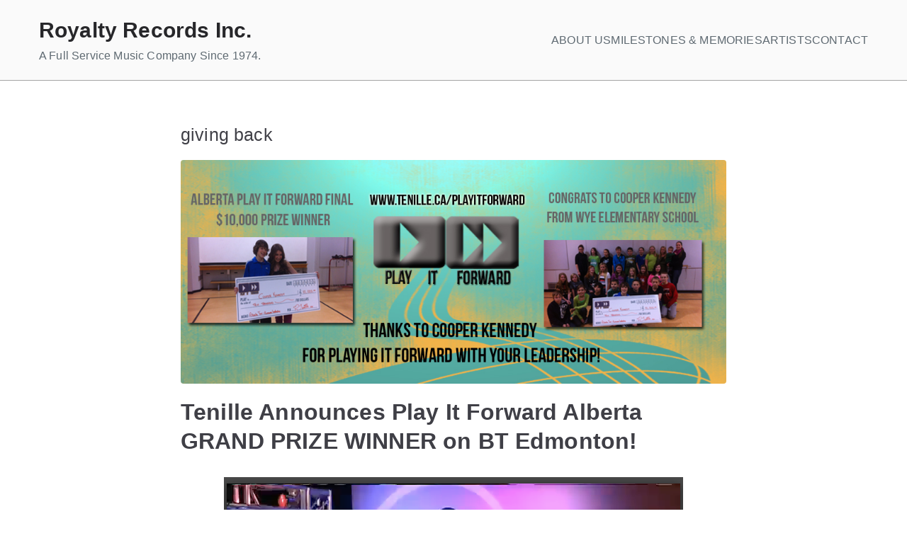

--- FILE ---
content_type: text/html; charset=UTF-8
request_url: https://royaltyrecords.ca/tag/giving-back/
body_size: 10824
content:

<!doctype html>
		<html lang="en-US">
		
	<head>

				<meta charset="UTF-8">
		<meta name="viewport" content="width=device-width, initial-scale=1">
		<link rel="profile" href="http://gmpg.org/xfn/11">
		
		<title>giving back &#8211; Royalty Records Inc.</title>
<meta name='robots' content='max-image-preview:large' />
<link rel='dns-prefetch' href='//s.w.org' />
<link rel="alternate" type="application/rss+xml" title="Royalty Records Inc. &raquo; Feed" href="https://royaltyrecords.ca/feed/" />
<link rel="alternate" type="application/rss+xml" title="Royalty Records Inc. &raquo; Comments Feed" href="https://royaltyrecords.ca/comments/feed/" />
<link rel="alternate" type="application/rss+xml" title="Royalty Records Inc. &raquo; giving back Tag Feed" href="https://royaltyrecords.ca/tag/giving-back/feed/" />
		<!-- This site uses the Google Analytics by ExactMetrics plugin v7.19 - Using Analytics tracking - https://www.exactmetrics.com/ -->
		<!-- Note: ExactMetrics is not currently configured on this site. The site owner needs to authenticate with Google Analytics in the ExactMetrics settings panel. -->
					<!-- No tracking code set -->
				<!-- / Google Analytics by ExactMetrics -->
				<script type="text/javascript">
			window._wpemojiSettings = {"baseUrl":"https:\/\/s.w.org\/images\/core\/emoji\/13.1.0\/72x72\/","ext":".png","svgUrl":"https:\/\/s.w.org\/images\/core\/emoji\/13.1.0\/svg\/","svgExt":".svg","source":{"concatemoji":"https:\/\/royaltyrecords.ca\/wp-includes\/js\/wp-emoji-release.min.js?ver=5.8.12"}};
			!function(e,a,t){var n,r,o,i=a.createElement("canvas"),p=i.getContext&&i.getContext("2d");function s(e,t){var a=String.fromCharCode;p.clearRect(0,0,i.width,i.height),p.fillText(a.apply(this,e),0,0);e=i.toDataURL();return p.clearRect(0,0,i.width,i.height),p.fillText(a.apply(this,t),0,0),e===i.toDataURL()}function c(e){var t=a.createElement("script");t.src=e,t.defer=t.type="text/javascript",a.getElementsByTagName("head")[0].appendChild(t)}for(o=Array("flag","emoji"),t.supports={everything:!0,everythingExceptFlag:!0},r=0;r<o.length;r++)t.supports[o[r]]=function(e){if(!p||!p.fillText)return!1;switch(p.textBaseline="top",p.font="600 32px Arial",e){case"flag":return s([127987,65039,8205,9895,65039],[127987,65039,8203,9895,65039])?!1:!s([55356,56826,55356,56819],[55356,56826,8203,55356,56819])&&!s([55356,57332,56128,56423,56128,56418,56128,56421,56128,56430,56128,56423,56128,56447],[55356,57332,8203,56128,56423,8203,56128,56418,8203,56128,56421,8203,56128,56430,8203,56128,56423,8203,56128,56447]);case"emoji":return!s([10084,65039,8205,55357,56613],[10084,65039,8203,55357,56613])}return!1}(o[r]),t.supports.everything=t.supports.everything&&t.supports[o[r]],"flag"!==o[r]&&(t.supports.everythingExceptFlag=t.supports.everythingExceptFlag&&t.supports[o[r]]);t.supports.everythingExceptFlag=t.supports.everythingExceptFlag&&!t.supports.flag,t.DOMReady=!1,t.readyCallback=function(){t.DOMReady=!0},t.supports.everything||(n=function(){t.readyCallback()},a.addEventListener?(a.addEventListener("DOMContentLoaded",n,!1),e.addEventListener("load",n,!1)):(e.attachEvent("onload",n),a.attachEvent("onreadystatechange",function(){"complete"===a.readyState&&t.readyCallback()})),(n=t.source||{}).concatemoji?c(n.concatemoji):n.wpemoji&&n.twemoji&&(c(n.twemoji),c(n.wpemoji)))}(window,document,window._wpemojiSettings);
		</script>
		<style type="text/css">
img.wp-smiley,
img.emoji {
	display: inline !important;
	border: none !important;
	box-shadow: none !important;
	height: 1em !important;
	width: 1em !important;
	margin: 0 .07em !important;
	vertical-align: -0.1em !important;
	background: none !important;
	padding: 0 !important;
}
</style>
	<link rel='stylesheet' id='wp-block-library-css'  href='https://royaltyrecords.ca/wp-includes/css/dist/block-library/style.min.css?ver=5.8.12' type='text/css' media='all' />
<style id='wp-block-library-inline-css' type='text/css'>
.has-text-align-justify{text-align:justify;}
</style>
<style id='wp-block-library-theme-inline-css' type='text/css'>
#start-resizable-editor-section{display:none}.wp-block-audio figcaption{color:#555;font-size:13px;text-align:center}.is-dark-theme .wp-block-audio figcaption{color:hsla(0,0%,100%,.65)}.wp-block-code{font-family:Menlo,Consolas,monaco,monospace;color:#1e1e1e;padding:.8em 1em;border:1px solid #ddd;border-radius:4px}.wp-block-embed figcaption{color:#555;font-size:13px;text-align:center}.is-dark-theme .wp-block-embed figcaption{color:hsla(0,0%,100%,.65)}.blocks-gallery-caption{color:#555;font-size:13px;text-align:center}.is-dark-theme .blocks-gallery-caption{color:hsla(0,0%,100%,.65)}.wp-block-image figcaption{color:#555;font-size:13px;text-align:center}.is-dark-theme .wp-block-image figcaption{color:hsla(0,0%,100%,.65)}.wp-block-pullquote{border-top:4px solid;border-bottom:4px solid;margin-bottom:1.75em;color:currentColor}.wp-block-pullquote__citation,.wp-block-pullquote cite,.wp-block-pullquote footer{color:currentColor;text-transform:uppercase;font-size:.8125em;font-style:normal}.wp-block-quote{border-left:.25em solid;margin:0 0 1.75em;padding-left:1em}.wp-block-quote cite,.wp-block-quote footer{color:currentColor;font-size:.8125em;position:relative;font-style:normal}.wp-block-quote.has-text-align-right{border-left:none;border-right:.25em solid;padding-left:0;padding-right:1em}.wp-block-quote.has-text-align-center{border:none;padding-left:0}.wp-block-quote.is-large,.wp-block-quote.is-style-large{border:none}.wp-block-search .wp-block-search__label{font-weight:700}.wp-block-group.has-background{padding:1.25em 2.375em;margin-top:0;margin-bottom:0}.wp-block-separator{border:none;border-bottom:2px solid;margin-left:auto;margin-right:auto;opacity:.4}.wp-block-separator:not(.is-style-wide):not(.is-style-dots){width:100px}.wp-block-separator.has-background:not(.is-style-dots){border-bottom:none;height:1px}.wp-block-separator.has-background:not(.is-style-wide):not(.is-style-dots){height:2px}.wp-block-table thead{border-bottom:3px solid}.wp-block-table tfoot{border-top:3px solid}.wp-block-table td,.wp-block-table th{padding:.5em;border:1px solid;word-break:normal}.wp-block-table figcaption{color:#555;font-size:13px;text-align:center}.is-dark-theme .wp-block-table figcaption{color:hsla(0,0%,100%,.65)}.wp-block-video figcaption{color:#555;font-size:13px;text-align:center}.is-dark-theme .wp-block-video figcaption{color:hsla(0,0%,100%,.65)}.wp-block-template-part.has-background{padding:1.25em 2.375em;margin-top:0;margin-bottom:0}#end-resizable-editor-section{display:none}
</style>
<link rel='stylesheet' id='mediaelement-css'  href='https://royaltyrecords.ca/wp-includes/js/mediaelement/mediaelementplayer-legacy.min.css?ver=4.2.16' type='text/css' media='all' />
<link rel='stylesheet' id='wp-mediaelement-css'  href='https://royaltyrecords.ca/wp-includes/js/mediaelement/wp-mediaelement.min.css?ver=5.8.12' type='text/css' media='all' />
<style id='global-styles-inline-css' type='text/css'>
body{--wp--preset--color--black: #000000;--wp--preset--color--cyan-bluish-gray: #abb8c3;--wp--preset--color--white: #ffffff;--wp--preset--color--pale-pink: #f78da7;--wp--preset--color--vivid-red: #cf2e2e;--wp--preset--color--luminous-vivid-orange: #ff6900;--wp--preset--color--luminous-vivid-amber: #fcb900;--wp--preset--color--light-green-cyan: #7bdcb5;--wp--preset--color--vivid-green-cyan: #00d084;--wp--preset--color--pale-cyan-blue: #8ed1fc;--wp--preset--color--vivid-cyan-blue: #0693e3;--wp--preset--color--vivid-purple: #9b51e0;--wp--preset--gradient--vivid-cyan-blue-to-vivid-purple: linear-gradient(135deg,rgba(6,147,227,1) 0%,rgb(155,81,224) 100%);--wp--preset--gradient--light-green-cyan-to-vivid-green-cyan: linear-gradient(135deg,rgb(122,220,180) 0%,rgb(0,208,130) 100%);--wp--preset--gradient--luminous-vivid-amber-to-luminous-vivid-orange: linear-gradient(135deg,rgba(252,185,0,1) 0%,rgba(255,105,0,1) 100%);--wp--preset--gradient--luminous-vivid-orange-to-vivid-red: linear-gradient(135deg,rgba(255,105,0,1) 0%,rgb(207,46,46) 100%);--wp--preset--gradient--very-light-gray-to-cyan-bluish-gray: linear-gradient(135deg,rgb(238,238,238) 0%,rgb(169,184,195) 100%);--wp--preset--gradient--cool-to-warm-spectrum: linear-gradient(135deg,rgb(74,234,220) 0%,rgb(151,120,209) 20%,rgb(207,42,186) 40%,rgb(238,44,130) 60%,rgb(251,105,98) 80%,rgb(254,248,76) 100%);--wp--preset--gradient--blush-light-purple: linear-gradient(135deg,rgb(255,206,236) 0%,rgb(152,150,240) 100%);--wp--preset--gradient--blush-bordeaux: linear-gradient(135deg,rgb(254,205,165) 0%,rgb(254,45,45) 50%,rgb(107,0,62) 100%);--wp--preset--gradient--luminous-dusk: linear-gradient(135deg,rgb(255,203,112) 0%,rgb(199,81,192) 50%,rgb(65,88,208) 100%);--wp--preset--gradient--pale-ocean: linear-gradient(135deg,rgb(255,245,203) 0%,rgb(182,227,212) 50%,rgb(51,167,181) 100%);--wp--preset--gradient--electric-grass: linear-gradient(135deg,rgb(202,248,128) 0%,rgb(113,206,126) 100%);--wp--preset--gradient--midnight: linear-gradient(135deg,rgb(2,3,129) 0%,rgb(40,116,252) 100%);--wp--preset--font-size--small: 13px;--wp--preset--font-size--normal: 16px;--wp--preset--font-size--medium: 20px;--wp--preset--font-size--large: 36px;--wp--preset--font-size--huge: 42px;}.has-black-color{color: var(--wp--preset--color--black) !important;}.has-cyan-bluish-gray-color{color: var(--wp--preset--color--cyan-bluish-gray) !important;}.has-white-color{color: var(--wp--preset--color--white) !important;}.has-pale-pink-color{color: var(--wp--preset--color--pale-pink) !important;}.has-vivid-red-color{color: var(--wp--preset--color--vivid-red) !important;}.has-luminous-vivid-orange-color{color: var(--wp--preset--color--luminous-vivid-orange) !important;}.has-luminous-vivid-amber-color{color: var(--wp--preset--color--luminous-vivid-amber) !important;}.has-light-green-cyan-color{color: var(--wp--preset--color--light-green-cyan) !important;}.has-vivid-green-cyan-color{color: var(--wp--preset--color--vivid-green-cyan) !important;}.has-pale-cyan-blue-color{color: var(--wp--preset--color--pale-cyan-blue) !important;}.has-vivid-cyan-blue-color{color: var(--wp--preset--color--vivid-cyan-blue) !important;}.has-vivid-purple-color{color: var(--wp--preset--color--vivid-purple) !important;}.has-black-background-color{background-color: var(--wp--preset--color--black) !important;}.has-cyan-bluish-gray-background-color{background-color: var(--wp--preset--color--cyan-bluish-gray) !important;}.has-white-background-color{background-color: var(--wp--preset--color--white) !important;}.has-pale-pink-background-color{background-color: var(--wp--preset--color--pale-pink) !important;}.has-vivid-red-background-color{background-color: var(--wp--preset--color--vivid-red) !important;}.has-luminous-vivid-orange-background-color{background-color: var(--wp--preset--color--luminous-vivid-orange) !important;}.has-luminous-vivid-amber-background-color{background-color: var(--wp--preset--color--luminous-vivid-amber) !important;}.has-light-green-cyan-background-color{background-color: var(--wp--preset--color--light-green-cyan) !important;}.has-vivid-green-cyan-background-color{background-color: var(--wp--preset--color--vivid-green-cyan) !important;}.has-pale-cyan-blue-background-color{background-color: var(--wp--preset--color--pale-cyan-blue) !important;}.has-vivid-cyan-blue-background-color{background-color: var(--wp--preset--color--vivid-cyan-blue) !important;}.has-vivid-purple-background-color{background-color: var(--wp--preset--color--vivid-purple) !important;}.has-vivid-cyan-blue-to-vivid-purple-gradient-background{background: var(--wp--preset--gradient--vivid-cyan-blue-to-vivid-purple) !important;}.has-light-green-cyan-to-vivid-green-cyan-gradient-background{background: var(--wp--preset--gradient--light-green-cyan-to-vivid-green-cyan) !important;}.has-luminous-vivid-amber-to-luminous-vivid-orange-gradient-background{background: var(--wp--preset--gradient--luminous-vivid-amber-to-luminous-vivid-orange) !important;}.has-luminous-vivid-orange-to-vivid-red-gradient-background{background: var(--wp--preset--gradient--luminous-vivid-orange-to-vivid-red) !important;}.has-very-light-gray-to-cyan-bluish-gray-gradient-background{background: var(--wp--preset--gradient--very-light-gray-to-cyan-bluish-gray) !important;}.has-cool-to-warm-spectrum-gradient-background{background: var(--wp--preset--gradient--cool-to-warm-spectrum) !important;}.has-blush-light-purple-gradient-background{background: var(--wp--preset--gradient--blush-light-purple) !important;}.has-blush-bordeaux-gradient-background{background: var(--wp--preset--gradient--blush-bordeaux) !important;}.has-luminous-dusk-gradient-background{background: var(--wp--preset--gradient--luminous-dusk) !important;}.has-pale-ocean-gradient-background{background: var(--wp--preset--gradient--pale-ocean) !important;}.has-electric-grass-gradient-background{background: var(--wp--preset--gradient--electric-grass) !important;}.has-midnight-gradient-background{background: var(--wp--preset--gradient--midnight) !important;}.has-small-font-size{font-size: var(--wp--preset--font-size--small) !important;}.has-normal-font-size{font-size: var(--wp--preset--font-size--normal) !important;}.has-medium-font-size{font-size: var(--wp--preset--font-size--medium) !important;}.has-large-font-size{font-size: var(--wp--preset--font-size--large) !important;}.has-huge-font-size{font-size: var(--wp--preset--font-size--huge) !important;}
</style>
<link rel='stylesheet' id='SFSImainCss-css'  href='https://royaltyrecords.ca/wp-content/plugins/ultimate-social-media-icons/css/sfsi-style.css?ver=2.8.5' type='text/css' media='all' />
<link rel='stylesheet' id='font-awesome-5-css'  href='https://royaltyrecords.ca/wp-content/plugins/beaver-builder-lite-version/fonts/fontawesome/5.15.4/css/all.min.css?ver=2.7.1.1' type='text/css' media='all' />
<link rel='stylesheet' id='font-awesome-css'  href='https://royaltyrecords.ca/wp-content/plugins/beaver-builder-lite-version/fonts/fontawesome/5.15.4/css/v4-shims.min.css?ver=2.7.1.1' type='text/css' media='all' />
<link rel='stylesheet' id='zakra-style-css'  href='https://royaltyrecords.ca/wp-content/themes/zakra/style.css?ver=3.0.2' type='text/css' media='all' />
<style id='zakra-style-inline-css' type='text/css'>
@media screen and (min-width: 768px) {.zak-primary{width:100%;}.zak-secondary {width:0%;}}a:hover, a:focus,
				.zak-primary-nav ul li:hover > a,
				.zak-primary-nav ul .current_page_item > a,
				.zak-primary-nav ul .current-menu-item > a,
				.zak-entry-summary a,
				.zak-entry-meta a, .zak-post-content .zak-entry-footer a:hover,
				.pagebuilder-content a, .zak-style-2 .zak-entry-meta span,
				.zak-style-2 .zak-entry-meta a, 
				.entry-title:hover a,
				.zak-breadcrumbs .trail-items a,
				.breadcrumbs .trail-items a,
				.entry-content a,
				.edit-link a,
				.zak-footer-bar a:hover,
				.widget li a,
				#comments .comment-content a,
				#comments .reply,
				button:hover,
				input[type="button"]:hover,
				input[type="reset"]:hover,
				input[type="submit"]:hover,
				.wp-block-button .wp-block-button__link:hover,
				.zak-button:hover,
				.zak-entry-footer .edit-link a,
				.pagebuilder-content a, .zak-entry-footer a,
				.zak-header-buttons .zak-header-button.zak-header-button--2 .zak-button,
				.zak-header-buttons .zak-header-button .zak-button:hover{color:rgb(2,119,132);}.zak-post-content .entry-button:hover .zak-icon,
				.zak-error-404 .zak-button:hover svg,
				.zak-style-2 .zak-entry-meta span .zak-icon,
				.entry-button .zak-icon{fill:rgb(2,119,132);}blockquote, .wp-block-quote,
				button, input[type="button"],
				input[type="reset"],
				input[type="submit"],
				.wp-block-button .wp-block-button__link,
				blockquote.has-text-align-right, .wp-block-quote.has-text-align-right,
				button:hover,
				input[type="button"]:hover,
				input[type="reset"]:hover,
				input[type="submit"]:hover,
				.wp-block-button .wp-block-button__link:hover,
				.zak-button:hover,
				.zak-header-buttons .zak-header-button .zak-button,
				.zak-header-buttons .zak-header-button.zak-header-button--2 .zak-button,
				.zak-header-buttons .zak-header-button .zak-button:hover{border-color:rgb(2,119,132);}.zak-primary-nav.zak-layout-1-style-2 > ul > li.current_page_item > a::before,
				.zak-primary-nav.zak-layout-1-style-2 > ul a:hover::before,
				.zak-primary-nav.zak-layout-1-style-2 > ul > li.current-menu-item > a::before, 
				.zak-primary-nav.zak-layout-1-style-3 > ul > li.current_page_item > a::before,
				.zak-primary-nav.zak-layout-1-style-3 > ul > li.current-menu-item > a::before, 
				.zak-primary-nav.zak-layout-1-style-4 > ul > li.current_page_item > a::before,
				.zak-primary-nav.zak-layout-1-style-4 > ul > li.current-menu-item > a::before, 
				.zak-scroll-to-top:hover, button, input[type="button"], input[type="reset"],
				input[type="submit"], .zak-header-buttons .zak-header-button--1 .zak-button,
				.wp-block-button .wp-block-button__link,
				.zak-menu-item-cart .cart-page-link .count,
				.widget .wp-block-heading::before,
				#comments .comments-title::before,
				#comments .comment-reply-title::before,
				.widget .widget-title::before{background-color:rgb(2,119,132);}button, input[type="button"],
				input[type="reset"],
				input[type="submit"],
				.wp-block-button .wp-block-button__link,
				.zak-button{border-color:rgb(2,119,132);background-color:rgb(2,119,132);}body{color:#5f6a72;}body.custom-background{background-color:ffffff;}.entry-content a{color:#027784;}.zak-entry-footer a:hover,
				.entry-button:hover,
				.zak-entry-footer a:hover,
				.entry-content a:hover,
				.pagebuilder-content a:hover, .pagebuilder-content a:hover{color:#03af9e;}.entry-button:hover .zak-icon{fill:#03af9e;}h1{font-weight:400;font-size:2.5rem;line-height:1.3;}.site-branding .site-title{font-size:3rem;line-height:1.5;}.zak-header{border-bottom-color:rgba(130,130,130,0.71);}.zak-primary-nav ul li:hover > a, .zak-primary-nav.zak-menu-item--layout-2 > ul > li:hover > a{color:rgb(191,191,191);}.zak-primary-nav ul li:hover > .zak-icon, .zak-primary-nav.zak-menu-item--layout-2 > ul > li:hover > .zak-icon{fill:rgb(191,191,191);}.zak-primary-nav ul li:active > a, .zak-primary-nav ul > li:not(.zak-header-button).current_page_item > a, .zak-primary-nav ul > li:not(.zak-header-button).current_page_ancestor > a, .zak-primary-nav ul > li:not(.zak-header-button).current-menu-item > a, .zak-primary-nav ul > li:not(.zak-header-button).current-menu-ancestor > a{color:rgb(2,119,132);}.zak-primary-nav.zak-layout-1-style-2 ul > li:not(.zak-header-button).current_page_item > a::before, .zak-primary-nav.zak-layout-1-style-2 ul > li:not(.zak-header-button).current_page_ancestor > a::before, .zak-primary-nav.zak-layout-1-style-2 ul > li:not(.zak-header-button).current-menu-item > a::before, .zak-primary-nav.zak-layout-1-style-2 ul > li:not(.zak-header-button).current-menu-ancestor > a::before, .zak-primary-nav.zak-layout-1-style-3 ul > li:not(.zak-header-button).current_page_item > a::before, .zak-primary-nav.zak-layout-1-style-3 ul > li:not(.zak-header-button).current_page_ancestor > a::before, .zak-primary-nav.zak-layout-1-style-3 ul > li:not(.zak-header-button).current-menu-item > a::before, .zak-primary-nav.zak-layout-1-style-3 ul > li:not(.zak-header-button).current-menu-ancestor > a::before, .zak-primary-nav.zak-layout-1-style-4 ul > li:not(.zak-header-button).current_page_item > a::before, .zak-primary-nav.zak-layout-1-style-4 ul > li:not(.zak-header-button).current_page_ancestor > a::before, .zak-primary-nav.zak-layout-1-style-4 ul > li:not(.zak-header-button).current-menu-item > a::before, .zak-primary-nav.zak-layout-1-style-4 ul > li:not(.zak-header-button).current-menu-ancestor > a::before{background-color:rgb(2,119,132);}.zak-primary-nav ul li:hover > .zak-icon, .zak-primary-nav.zak-menu-item--layout-2 > ul > li span{fill:rgb(2,119,132);}.has-page-header .zak-page-header{padding-top:px;padding-right:0px;padding-bottom:px;padding-left:0px;}.zak-page-header .zak-page-title, .zakra-single-article .zak-entry-header .entry-title{color:rgb(255,255,255);}.zak-page-header .zak-page-title, .zakra-single-article .zak-entry-header .entry-title{}.zak-footer-cols{background-color:#ffffff;}.zak-footer .zak-footer-cols, .zak-footer .zak-footer-cols p{color:#5f6a72;}.zak-footer .zak-footer-cols a, .zak-footer-col .widget ul a{color:#1e73be;}.zak-footer .zak-footer-cols a:hover, .zak-footer-col .widget ul a:hover, .zak-footer .zak-footer-cols a:focus{color:#1fa3c4;}.zak-footer-cols{border-top-width:0px;}.zak-footer-cols{border-top-color:rgb(255,255,255);}.zak-footer-cols ul li{border-bottom-width:0px;}.zak-footer-cols ul li{border-bottom-color:rgb(255,255,255);}.zak-footer-bar{color:#fafafa;}
.zak-posted-on, .zak-cat-links, .zak-tags-links, .zak-byline, .zak-comments-link { clip: rect(1px, 1px, 1px, 1px); height: 1px; position: absolute; overflow: hidden; width: 1px; }
</style>
<link rel='stylesheet' id='jetpack_css-css'  href='https://royaltyrecords.ca/wp-content/plugins/jetpack/css/jetpack.css?ver=10.4.2' type='text/css' media='all' />
<script type='text/javascript' src='https://royaltyrecords.ca/wp-includes/js/jquery/jquery.min.js?ver=3.6.0' id='jquery-core-js'></script>
<script type='text/javascript' src='https://royaltyrecords.ca/wp-includes/js/jquery/jquery-migrate.min.js?ver=3.3.2' id='jquery-migrate-js'></script>
<link rel="https://api.w.org/" href="https://royaltyrecords.ca/wp-json/" /><link rel="alternate" type="application/json" href="https://royaltyrecords.ca/wp-json/wp/v2/tags/342" /><link rel="EditURI" type="application/rsd+xml" title="RSD" href="https://royaltyrecords.ca/xmlrpc.php?rsd" />
<link rel="wlwmanifest" type="application/wlwmanifest+xml" href="https://royaltyrecords.ca/wp-includes/wlwmanifest.xml" /> 
<meta name="generator" content="WordPress 5.8.12" />
<meta name="follow.[base64]" content="RBwQrmSQ2x7dMAqDpHbY"/><meta property="og:image:secure_url" content="https://royaltyrecords.ca/wp-content/uploads/2013/01/Winner-Bannerv51.jpg" data-id="sfsi"><meta property="twitter:card" content="summary_large_image" data-id="sfsi"><meta property="twitter:image" content="https://royaltyrecords.ca/wp-content/uploads/2013/01/Winner-Bannerv51.jpg" data-id="sfsi"><meta property="og:image:type" content="" data-id="sfsi" /><meta property="og:image:width" content="960" data-id="sfsi" /><meta property="og:image:height" content="394" data-id="sfsi" /><meta property="og:url" content="https://royaltyrecords.ca/tenille-announces-play-it-forward-alberta-grand-prize-winner-on-bt-edmonton/" data-id="sfsi" /><meta property="og:description" content="

Tenille announces student leader, Cooper Kennedy as the Grand Prize WINNER of the Alberta Play It Forward School Tour.  The 11 year old from Wye Elementary School was awarded a cheque for $10,000 which half goes to his school and half to a charity of his choice.

Cooper, has already decided where he plans to Play It Forward with his prize winnings. $5,000 of his winnings will go back to his school to help with gym equipment, $2,500 to Make A Wish Foundation and $2,500 to The Stollery Children’s Hospital Foundation.

Want to find out more about Cooper winning? Watch both Tenille and Cooper on Breakfast Television Edmonton online HERE.
" data-id="sfsi" /><meta property="og:title" content="Tenille Announces Play It Forward Alberta GRAND PRIZE WINNER on BT Edmonton!" data-id="sfsi" /><style type='text/css'>img#wpstats{display:none}</style>
		
<!-- Meta Pixel Code -->
<script type='text/javascript'>
!function(f,b,e,v,n,t,s){if(f.fbq)return;n=f.fbq=function(){n.callMethod?
n.callMethod.apply(n,arguments):n.queue.push(arguments)};if(!f._fbq)f._fbq=n;
n.push=n;n.loaded=!0;n.version='2.0';n.queue=[];t=b.createElement(e);t.async=!0;
t.src=v;s=b.getElementsByTagName(e)[0];s.parentNode.insertBefore(t,s)}(window,
document,'script','https://connect.facebook.net/en_US/fbevents.js?v=next');
</script>
<!-- End Meta Pixel Code -->

      <script type='text/javascript'>
        var url = window.location.origin + '?ob=open-bridge';
        fbq('set', 'openbridge', '993283071235156', url);
      </script>
    <script type='text/javascript'>fbq('init', '993283071235156', {}, {
    "agent": "wordpress-5.8.12-3.0.13"
})</script><script type='text/javascript'>
    fbq('track', 'PageView', []);
  </script>
<!-- Meta Pixel Code -->
<noscript>
<img height="1" width="1" style="display:none" alt="fbpx"
src="https://www.facebook.com/tr?id=993283071235156&ev=PageView&noscript=1" />
</noscript>
<!-- End Meta Pixel Code -->

		<style type="text/css">
			
					</style>

		<style type="text/css" id="custom-background-css">
body.custom-background { background-color: #ffffff; }
</style>
	<link rel="icon" href="https://royaltyrecords.ca/wp-content/uploads/2021/10/cropped-RR-Crown-Logo-WoB-32x32.jpg" sizes="32x32" />
<link rel="icon" href="https://royaltyrecords.ca/wp-content/uploads/2021/10/cropped-RR-Crown-Logo-WoB-192x192.jpg" sizes="192x192" />
<link rel="apple-touch-icon" href="https://royaltyrecords.ca/wp-content/uploads/2021/10/cropped-RR-Crown-Logo-WoB-180x180.jpg" />
<meta name="msapplication-TileImage" content="https://royaltyrecords.ca/wp-content/uploads/2021/10/cropped-RR-Crown-Logo-WoB-270x270.jpg" />

	</head>

<body class="archive tag tag-giving-back tag-342 custom-background sfsi_actvite_theme_default hfeed zak-site-layout--centered zak-container--wide zak-content-area--bordered date-hidden categories-hidden tags-hidden author-hidden comment-hidden">


		<div id="page" class="zak-site">
				<a class="skip-link screen-reader-text" href="#zak-content">Skip to content</a>
		
		<header id="zak-masthead" class="zak-header zak-layout-1 zak-layout-1-style-1">
		
			
					<div class="zak-main-header">
			<div class="zak-container">
				<div class="zak-row">
		
	<div class="zak-header-col zak-header-col--1">

		
<div class="site-branding">
		<div class="site-info-wrap">
		
		<p class="site-title ">
		<a href="https://royaltyrecords.ca/" rel="home">Royalty Records Inc.</a>
	</p>


				<p class="site-description ">A Full Service Music Company Since 1974.</p>
		</div>
</div><!-- .site-branding -->

	</div> <!-- /.zak-header__block--one -->


	<div class="zak-header-col zak-header-col--2">

					
<nav id="zak-primary-nav" class="zak-main-nav main-navigation zak-primary-nav zak-layout-1 zak-layout-1-style-1 zak-extra-menus">
	<ul id="zak-primary-menu" class="zak-primary-menu"><li id="menu-item-1253" class="menu-item menu-item-type-post_type menu-item-object-page menu-item-home menu-item-1253"><a href="https://royaltyrecords.ca/">ABOUT US</a></li>
<li id="menu-item-5154" class="menu-item menu-item-type-post_type menu-item-object-page menu-item-5154"><a href="https://royaltyrecords.ca/full-width/history/">MILESTONES &#038; MEMORIES</a></li>
<li id="menu-item-1252" class="menu-item menu-item-type-post_type menu-item-object-page menu-item-1252"><a href="https://royaltyrecords.ca/artists/">ARTISTS</a></li>
<li id="menu-item-1250" class="menu-item menu-item-type-post_type menu-item-object-page menu-item-1250"><a href="https://royaltyrecords.ca/contact/">CONTACT</a></li>
<li class="menu-item menu-item-has-children zak-menu-extras-wrap">
							<span class="submenu-expand" >
								<i class="fa fa-ellipsis-v"></i>
							</span >
							
							<ul class="sub-menu" id = "zak-menu-extras" >
							</ul >
						</li > <!-- /.zak-menu-extras-wrap --></ul></nav><!-- #zak-primary-nav -->



<div class="zak-toggle-menu "

	>

	
	<button class="zak-menu-toggle"
			aria-label="Primary Menu" >

		<svg class="zak-icon zakra-icon--bars" xmlns="http://www.w3.org/2000/svg" viewBox="0 0 24 24"><path d="M21 19H3a1 1 0 0 1 0-2h18a1 1 0 0 1 0 2Zm0-6H3a1 1 0 0 1 0-2h18a1 1 0 0 1 0 2Zm0-6H3a1 1 0 0 1 0-2h18a1 1 0 0 1 0 2Z" /></svg>
	</button> <!-- /.zak-menu-toggle -->

	<nav id="zak-mobile-nav" class="zak-main-nav zak-mobile-nav"

		>

		<div class="zak-mobile-nav__header">
			
			<!-- Mobile nav close icon. -->
			<button id="zak-mobile-nav-close" class="zak-mobile-nav-close" aria-label="Close Button">
				<svg class="zak-icon zakra-icon--x-mark" xmlns="http://www.w3.org/2000/svg" viewBox="0 0 24 24"><path d="m14 12 7.6-7.6c.6-.6.6-1.5 0-2-.6-.6-1.5-.6-2 0L12 10 4.4 2.4c-.6-.6-1.5-.6-2 0s-.6 1.5 0 2L10 12l-7.6 7.6c-.6.6-.6 1.5 0 2 .3.3.6.4 1 .4s.7-.1 1-.4L12 14l7.6 7.6c.3.3.6.4 1 .4s.7-.1 1-.4c.6-.6.6-1.5 0-2L14 12z" /></svg>			</button>
		</div> <!-- /.zak-mobile-nav__header -->

		<ul id="zak-mobile-menu" class="zak-mobile-menu"><li class="menu-item menu-item-type-post_type menu-item-object-page menu-item-home menu-item-1253"><a href="https://royaltyrecords.ca/">ABOUT US</a></li>
<li class="menu-item menu-item-type-post_type menu-item-object-page menu-item-5154"><a href="https://royaltyrecords.ca/full-width/history/">MILESTONES &#038; MEMORIES</a></li>
<li class="menu-item menu-item-type-post_type menu-item-object-page menu-item-1252"><a href="https://royaltyrecords.ca/artists/">ARTISTS</a></li>
<li class="menu-item menu-item-type-post_type menu-item-object-page menu-item-1250"><a href="https://royaltyrecords.ca/contact/">CONTACT</a></li>
<li class="menu-item menu-item-has-children zak-menu-extras-wrap">
							<span class="submenu-expand" >
								<i class="fa fa-ellipsis-v"></i>
							</span >
							
							<ul class="sub-menu" id = "zak-menu-extras" >
							</ul >
						</li > <!-- /.zak-menu-extras-wrap --></ul>
			<div class="zak-mobile-menu-label">
							</div>

		
	</nav> <!-- /#zak-mobile-nav-->

</div> <!-- /.zak-toggle-menu -->

				</div> <!-- /.zak-header__block-two -->

				</div> <!-- /.zak-row -->
			</div> <!-- /.zak-container -->
		</div> <!-- /.zak-main-header -->
		

				</header><!-- #zak-masthead -->
		

		<div id="zak-content" class="zak-content">
					<div class="zak-container">
				<div class="zak-row">
		
	<main id="zak-primary" class="zak-primary">
		
				<div class="zak-page-header__title">
			<h1 class="zak-page-title">

				giving back
			</h1>

					</div>
		
			<div class="zak-posts">

				
<article id="post-2436" class="zak-style-1 post-2436 post type-post status-publish format-standard has-post-thumbnail hentry category-news tag-alberta tag-charity tag-fundraising tag-giving-back tag-grand-prize tag-inspiring-change tag-make-a-wish-foundation tag-play-it-forward tag-playing-it-forward tag-school-tour tag-stollery-childrens-hospital-foundation tag-tenille tag-winner tag-winnings tag-wye-elementary zak-post">

	
		<div class="zak-entry-thumbnail">

			
				<a class="zak-entry-thumbnail__link" href="https://royaltyrecords.ca/tenille-announces-play-it-forward-alberta-grand-prize-winner-on-bt-edmonton/" aria-hidden="true">
					<img width="960" height="394" src="https://royaltyrecords.ca/wp-content/uploads/2013/01/Winner-Bannerv51.jpg" class="attachment-post-thumbnail size-post-thumbnail wp-post-image" alt="Tenille Announces Play It Forward Alberta GRAND PRIZE WINNER on BT Edmonton!" loading="lazy" srcset="https://royaltyrecords.ca/wp-content/uploads/2013/01/Winner-Bannerv51.jpg 960w, https://royaltyrecords.ca/wp-content/uploads/2013/01/Winner-Bannerv51-300x123.jpg 300w" sizes="(max-width: 960px) 100vw, 960px" />				</a>
			
		</div><!-- .zak-entry-thumbnail -->
		<div class="zak-post-content">
	<header class="zak-entry-header">
		<h2 class="entry-title"><a href="https://royaltyrecords.ca/tenille-announces-play-it-forward-alberta-grand-prize-winner-on-bt-edmonton/" rel="bookmark">Tenille Announces Play It Forward Alberta GRAND PRIZE WINNER on BT Edmonton!</a></h2>	</header> <!-- .zak-entry-header -->
	<div class="zak-entry-meta">
		<span class="zak-byline"> By <span class="author vcard"><a class="url fn n" href="https://royaltyrecords.ca/author/admin/">admin</a></span></span><span class="zak-posted-on">Posted on <a href="https://royaltyrecords.ca/tenille-announces-play-it-forward-alberta-grand-prize-winner-on-bt-edmonton/" rel="bookmark"><time class="entry-date published" datetime="2013-01-18T00:10:02+00:00">January 18, 2013</time><time class="updated" datetime="2013-04-09T00:03:38+00:00">April 9, 2013</time></a></span><span class="zak-cat-links">Posted in <a href="https://royaltyrecords.ca/category/news/" rel="category tag">News</a></span><span class="zak-tags-links">Tagged <a href="https://royaltyrecords.ca/tag/alberta/" rel="tag">Alberta</a>, <a href="https://royaltyrecords.ca/tag/charity/" rel="tag">Charity</a>, <a href="https://royaltyrecords.ca/tag/fundraising/" rel="tag">Fundraising</a>, <a href="https://royaltyrecords.ca/tag/giving-back/" rel="tag">giving back</a>, <a href="https://royaltyrecords.ca/tag/grand-prize/" rel="tag">Grand Prize</a>, <a href="https://royaltyrecords.ca/tag/inspiring-change/" rel="tag">Inspiring change</a>, <a href="https://royaltyrecords.ca/tag/make-a-wish-foundation/" rel="tag">Make A Wish Foundation</a>, <a href="https://royaltyrecords.ca/tag/play-it-forward/" rel="tag">Play It Forward</a>, <a href="https://royaltyrecords.ca/tag/playing-it-forward/" rel="tag">playing it forward</a>, <a href="https://royaltyrecords.ca/tag/school-tour/" rel="tag">School Tour</a>, <a href="https://royaltyrecords.ca/tag/stollery-childrens-hospital-foundation/" rel="tag">Stollery Children’s Hospital Foundation.</a>, <a href="https://royaltyrecords.ca/tag/tenille/" rel="tag">TENILLE</a>, <a href="https://royaltyrecords.ca/tag/winner/" rel="tag">Winner</a>, <a href="https://royaltyrecords.ca/tag/winnings/" rel="tag">winnings</a>, <a href="https://royaltyrecords.ca/tag/wye-elementary/" rel="tag">Wye Elementary</a></span>	</div> <!-- .zak-entry-meta -->

<div class="zak-entry-summary">
		<p><a href="http://video.citytv.com/video/detail/2101167090001.000000/musical-performance-by-tenille/" rel="attachment wp-att-297"><img loading="lazy" class="aligncenter" title="Picture 2" alt="" src="http://tenille.ca/playitforward/wp-content/uploads/2013/01/Picture-2.png" width="648" height="375" /></a></p>
<p><a href="http://www.tenille.ca/">Tenille</a> announces student leader, <strong>Cooper Kennedy</strong> as the Grand Prize WINNER of the Alberta <a href="http://www.tenille.ca/playitforward">Play It Forward</a> School Tour.  The 11 year old from Wye Elementary School was awarded a cheque for $10,000 which half goes to his school and half to a charity of his choice.</p>
<p>Cooper, has already decided where he plans to Play It Forward with his prize winnings. $5,000 of his winnings will go back to his school to help with gym equipment, $2,500 to <a href="http://www.makeawish.ca/">Make A Wish Foundation </a>and $2,500 to The <a id="js_33" href="https://www.facebook.com/stollerykids?group_id=0" data-hovercard="/ajax/hovercard/page.php?id=269577048182&amp;extragetparams=%7B%22group_id%22%3A0%7D">Stollery Children’s Hospital Foundation</a>.</p>
<p>Want to find out more about Cooper winning? Watch both <a href="https://www.facebook.com/RealTenilleMusic?ref=stream&amp;group_id=0" data-hovercard="/ajax/hovercard/page.php?id=246743880636&amp;extragetparams=%7B%22group_id%22%3A0%7D">Tenille</a> and Cooper on <a id="js_31" href="https://www.facebook.com/btedmonton?group_id=0" data-hovercard="/ajax/hovercard/page.php?id=132583793419248&amp;extragetparams=%7B%22group_id%22%3A0%7D">Breakfast Television Edmonton</a> online <a href="http://video.citytv.com/video/detail/2101167090001.000000/musical-performance-by-tenille/">HERE</a>.</p>
<p style="text-align: center;">

</div><!-- .zak-entry-summary -->

</article><!-- #post-2436 -->

			</div> <!-- /.zak-posts -->

			
			</main> <!-- /.zak-primary -->


					</div> <!-- /.row -->
			</div> <!-- /.zak-container-->
		</div> <!-- /#zak-content-->
		
			<footer id="zak-footer" class="zak-footer ">
		
		
<div class="zak-footer-cols zak-layout-1 zak-layout-1-style-3 zak-footer-widget--title-hidden">
	<div class="zak-container">
		<div class="zak-row">

			
		<div class="zak-footer-col zak-footer-col--1">
			<section id="block-29" class="widget widget_block"><div align="center">
<figure class="wp-block-image size-full is-resized"><a href="https://www.affta.ab.ca/"><img loading="lazy" src="https://royaltyrecords.ca/wp-content/uploads/2021/12/AFA.jpg" alt="" class="wp-image-7676" width="165" height="149"></a></figure>
</div></section>		</div>
				<div class="zak-footer-col zak-footer-col--2">
			<section id="block-14" class="widget widget_block widget_media_image">
<figure class="wp-block-image size-full"><a href="https://factor.ca"><img loading="lazy" width="571" height="130" src="https://royaltyrecords.ca/wp-content/uploads/2021/10/FACTOR-Footer.png" alt="FACTOR Logo" class="wp-image-7595" srcset="https://royaltyrecords.ca/wp-content/uploads/2021/10/FACTOR-Footer.png 571w, https://royaltyrecords.ca/wp-content/uploads/2021/10/FACTOR-Footer-300x68.png 300w" sizes="(max-width: 571px) 100vw, 571px" /></a></figure>
</section><section id="block-25" class="widget widget_block"><p><div class="sfsi_widget sfsi_shortcode_container"><div class="norm_row sfsi_wDiv "  style="width:250px;text-align:center;"><div style='width:35px; height:35px;margin-left:15px;margin-bottom:5px; ' class='sfsi_wicons shuffeldiv ' ><div class='inerCnt'><a class=' sficn' data-effect='' target='_blank'  href='http://youtube.com/royaltyrecordsmusic' id='sfsiid_youtube_icon' style='width:35px;height:35px;opacity:1;'  ><img data-pin-nopin='true' alt='YouTube' title='YouTube' src='https://royaltyrecords.ca/wp-content/plugins/ultimate-social-media-icons/images/icons_theme/default/default_youtube.png' width='35' height='35' style='' class='sfcm sfsi_wicon ' data-effect=''   /></a><div class="sfsi_tool_tip_2 utube_tool_bdr sfsiTlleft" style="opacity:0;z-index:-1;" id="sfsiid_youtube"><span class="bot_arow bot_utube_arow"></span><div class="sfsi_inside"><div  class='icon1'><a href='http://youtube.com/royaltyrecordsmusic'  target='_blank'><img data-pin-nopin='true' class='sfsi_wicon' alt='YouTube' title='YouTube' src='https://royaltyrecords.ca/wp-content/plugins/ultimate-social-media-icons/images/visit_icons/Visit_us_youtube/icon_Visit_us_en_US.svg' /></a></div><div  class='icon2'><div class="g-ytsubscribe" data-channel="royaltyrecordsmusic" data-layout="default" data-count="hidden"></div></div></div></div></div></div><div style='width:35px; height:35px;margin-left:15px;margin-bottom:5px; ' class='sfsi_wicons shuffeldiv ' ><div class='inerCnt'><a class=' sficn' data-effect='' target='_blank'  href='http://www.instagram.com/royaltyrecords' id='sfsiid_instagram_icon' style='width:35px;height:35px;opacity:1;'  ><img data-pin-nopin='true' alt='Instagram' title='Instagram' src='https://royaltyrecords.ca/wp-content/plugins/ultimate-social-media-icons/images/icons_theme/default/default_instagram.png' width='35' height='35' style='' class='sfcm sfsi_wicon ' data-effect=''   /></a></div></div><div style='width:35px; height:35px;margin-left:15px;margin-bottom:5px; ' class='sfsi_wicons shuffeldiv ' ><div class='inerCnt'><a class=' sficn' data-effect='' target='_blank'  href='https://www.facebook.com/royaltyrecords' id='sfsiid_facebook_icon' style='width:35px;height:35px;opacity:1;'  ><img data-pin-nopin='true' alt='Facebook' title='Facebook' src='https://royaltyrecords.ca/wp-content/plugins/ultimate-social-media-icons/images/icons_theme/default/default_facebook.png' width='35' height='35' style='' class='sfcm sfsi_wicon ' data-effect=''   /></a></div></div><div style='width:35px; height:35px;margin-left:15px;margin-bottom:5px; ' class='sfsi_wicons shuffeldiv ' ><div class='inerCnt'><a class=' sficn' data-effect='' target='_blank'  href='http://twitter.com/_royaltyrecords' id='sfsiid_twitter_icon' style='width:35px;height:35px;opacity:1;'  ><img data-pin-nopin='true' alt='Twitter' title='Twitter' src='https://royaltyrecords.ca/wp-content/plugins/ultimate-social-media-icons/images/icons_theme/default/default_twitter.png' width='35' height='35' style='' class='sfcm sfsi_wicon ' data-effect=''   /></a><div class="sfsi_tool_tip_2 twt_tool_bdr sfsiTlleft" style="opacity:0;z-index:-1;" id="sfsiid_twitter"><span class="bot_arow bot_twt_arow"></span><div class="sfsi_inside"><div  class='icon1'><a target="_blank" href="https://twitter.com/intent/user?screen_name=_royaltyrecords">
			<img data-pin-nopin= true src="https://royaltyrecords.ca/wp-content/plugins/ultimate-social-media-icons/images/share_icons/Twitter_Follow/en_US_Follow.svg" class="sfsi_wicon" alt="Follow Me" title="Follow Me" style="opacity: 1;" />
			</a></div></div></div></div></div></div ><div id="sfsi_holder" class="sfsi_holders" style="position: relative; float: left;width:100%;z-index:-1;"></div ><script>window.addEventListener("sfsi_functions_loaded", function()
			{
				if (typeof sfsi_widget_set == "function") {
					sfsi_widget_set();
				}
			}); </script><div style="clear: both;"></div></div></p></section>		</div>
				<div class="zak-footer-col zak-footer-col--3">
			<section id="block-30" class="widget widget_block"><div align="center">
<figure class="wp-block-image size-full is-resized"><br><a href="https://www.alberta.ca/alberta-media-fund"><img src="https://royaltyrecords.ca/wp-content/uploads/2024/03/Alberta-government-logo2.svg-smaller.png" alt="" class="wp-image-7596" width="190"></a></figure>
<p>We acknowledge support from the Alberta Media Fund
</p>
</div></section>		</div>
		
		</div> <!-- /.zak-row-->
	</div><!-- /.zak-container-->
</div><!-- /.zak-site-footer-widgets -->

		
<div class="zak-footer-bar zak-style-2">
	<div class="zak-container">
		<div class="zak-row">
			<div class="zak-footer-bar__1">

				&nbsp;&nbsp;&nbsp;&nbsp;&nbsp;&nbsp;&nbsp;&nbsp;&nbsp;&nbsp;Copyright © 2026 <a href="https://royaltyrecords.ca/" title="Royalty Records Inc.">Royalty Records Inc.</a>
			</div> <!-- /.zak-footer-bar__1 -->

					</div> <!-- /.zak-row-->
	</div> <!-- /.zak-container-->
</div> <!-- /.zak-site-footer-bar -->

			</footer><!-- #zak-footer -->
		
		</div><!-- #page -->
		
			<!--facebook like and share js -->
			<div id="fb-root"></div>
			<script>
				(function(d, s, id) {
					var js, fjs = d.getElementsByTagName(s)[0];
					if (d.getElementById(id)) return;
					js = d.createElement(s);
					js.id = id;
					js.src = "//connect.facebook.net/en_US/sdk.js#xfbml=1&version=v2.5";
					fjs.parentNode.insertBefore(js, fjs);
				}(document, 'script', 'facebook-jssdk'));
			</script>
				<script type="text/javascript">
			window.___gcfg = {
				lang: 'en-US'
			};
			(function() {
				var po = document.createElement('script');
				po.type = 'text/javascript';
				po.async = true;
				po.src = 'https://apis.google.com/js/plusone.js';
				var s = document.getElementsByTagName('script')[0];
				s.parentNode.insertBefore(po, s);
			})();
		</script>
	<script>
window.addEventListener('sfsi_functions_loaded', function() {
    if (typeof sfsi_responsive_toggle == 'function') {
        sfsi_responsive_toggle(0);
        // console.log('sfsi_responsive_toggle');

    }
})
</script>
    <script>
        window.addEventListener('sfsi_functions_loaded', function() {
            if (typeof sfsi_plugin_version == 'function') {
                sfsi_plugin_version(2.77);
            }
        });

        function sfsi_processfurther(ref) {
            var feed_id = '[base64]';
            var feedtype = 8;
            var email = jQuery(ref).find('input[name="email"]').val();
            var filter = /^([a-zA-Z0-9_\.\-])+\@(([a-zA-Z0-9\-])+\.)+([a-zA-Z0-9]{2,4})+$/;
            if ((email != "Enter your email") && (filter.test(email))) {
                if (feedtype == "8") {
                    var url = "https://api.follow.it/subscription-form/" + feed_id + "/" + feedtype;
                    window.open(url, "popupwindow", "scrollbars=yes,width=1080,height=760");
                    return true;
                }
            } else {
                alert("Please enter email address");
                jQuery(ref).find('input[name="email"]').focus();
                return false;
            }
        }
    </script>
    <style type="text/css" aria-selected="true">
        .sfsi_subscribe_Popinner {
            width: 100% !important;

            height: auto !important;

            padding: 18px 0px !important;

            background-color: #ffffff !important;
        }
        .sfsi_subscribe_Popinner form {
            margin: 0 20px !important;
        }
        .sfsi_subscribe_Popinner h5 {
            font-family: Helvetica,Arial,sans-serif !important;

            font-weight: bold !important;

            color: #000000 !important;

            font-size: 16px !important;

            text-align: center !important;
            margin: 0 0 10px !important;
            padding: 0 !important;
        }
        .sfsi_subscription_form_field {
            margin: 5px 0 !important;
            width: 100% !important;
            display: inline-flex;
            display: -webkit-inline-flex;
        }

        .sfsi_subscription_form_field input {
            width: 100% !important;
            padding: 10px 0px !important;
        }

        .sfsi_subscribe_Popinner input[type=email] {
            font-family: Helvetica,Arial,sans-serif !important;

            font-style: normal !important;

            color:  !important;

            font-size: 14px !important;

            text-align: center !important;
        }

        .sfsi_subscribe_Popinner input[type=email]::-webkit-input-placeholder {

            font-family: Helvetica,Arial,sans-serif !important;

            font-style: normal !important;

            color:  !important;

            font-size: 14px !important;

            text-align: center !important;
        }
        .sfsi_subscribe_Popinner input[type=email]:-moz-placeholder {
            /* Firefox 18- */

            font-family: Helvetica,Arial,sans-serif !important;

            font-style: normal !important;

            color:  !important;

            font-size: 14px !important;

            text-align: center !important;

        }

        .sfsi_subscribe_Popinner input[type=email]::-moz-placeholder {
            /* Firefox 19+ */
            font-family: Helvetica,Arial,sans-serif !important;

            font-style: normal !important;

            color:  !important;

            font-size: 14px !important;

            text-align: center !important;

        }

        .sfsi_subscribe_Popinner input[type=email]:-ms-input-placeholder {
            font-family: Helvetica,Arial,sans-serif !important;

            font-style: normal !important;

            color:  !important;

            font-size: 14px !important;

            text-align: center !important;
        }

        .sfsi_subscribe_Popinner input[type=submit] {
            font-family: Helvetica,Arial,sans-serif !important;

            font-weight: bold !important;

            color: #000000 !important;

            font-size: 16px !important;

            text-align: center !important;

            background-color: #dedede !important;
        }

        .sfsi_shortcode_container {
            /* float: right; */
        }

        .sfsi_shortcode_container .norm_row.sfsi_wDiv {
            position: relative !important;
            float: none;
            margin: 0 auto;
        }

        .sfsi_shortcode_container .sfsi_holders {
            display: none;
        }

            </style>

    <!-- Meta Pixel Event Code -->
    <script type='text/javascript'>
        document.addEventListener( 'wpcf7mailsent', function( event ) {
        if( "fb_pxl_code" in event.detail.apiResponse){
          eval(event.detail.apiResponse.fb_pxl_code);
        }
      }, false );
    </script>
    <!-- End Meta Pixel Event Code -->
    <div id='fb-pxl-ajax-code'></div><script type='text/javascript' src='https://royaltyrecords.ca/wp-includes/js/jquery/ui/core.min.js?ver=1.12.1' id='jquery-ui-core-js'></script>
<script type='text/javascript' src='https://royaltyrecords.ca/wp-content/plugins/ultimate-social-media-icons/js/shuffle/modernizr.custom.min.js?ver=5.8.12' id='SFSIjqueryModernizr-js'></script>
<script type='text/javascript' src='https://royaltyrecords.ca/wp-content/plugins/ultimate-social-media-icons/js/shuffle/jquery.shuffle.min.js?ver=5.8.12' id='SFSIjqueryShuffle-js'></script>
<script type='text/javascript' src='https://royaltyrecords.ca/wp-content/plugins/ultimate-social-media-icons/js/shuffle/random-shuffle-min.js?ver=5.8.12' id='SFSIjqueryrandom-shuffle-js'></script>
<script type='text/javascript' id='SFSICustomJs-js-extra'>
/* <![CDATA[ */
var sfsi_icon_ajax_object = {"ajax_url":"https:\/\/royaltyrecords.ca\/wp-admin\/admin-ajax.php","plugin_url":"https:\/\/royaltyrecords.ca\/wp-content\/plugins\/ultimate-social-media-icons\/"};
/* ]]> */
</script>
<script type='text/javascript' src='https://royaltyrecords.ca/wp-content/plugins/ultimate-social-media-icons/js/custom.js?ver=2.8.5' id='SFSICustomJs-js'></script>
<script type='text/javascript' src='https://royaltyrecords.ca/wp-content/themes/zakra/assets/js/navigation.min.js?ver=3.0.2' id='zakra-navigation-js'></script>
<script type='text/javascript' src='https://royaltyrecords.ca/wp-content/themes/zakra/assets/js/skip-link-focus-fix.min.js?ver=3.0.2' id='zakra-skip-link-focus-fix-js'></script>
<script type='text/javascript' src='https://royaltyrecords.ca/wp-content/themes/zakra/assets/js/zakra-custom.min.js?ver=3.0.2' id='zakra-custom-js'></script>
<script type='text/javascript' src='https://royaltyrecords.ca/wp-includes/js/wp-embed.min.js?ver=5.8.12' id='wp-embed-js'></script>
<script src='https://stats.wp.com/e-202604.js' defer></script>
<script>
	_stq = window._stq || [];
	_stq.push([ 'view', {v:'ext',j:'1:10.4.2',blog:'199377850',post:'0',tz:'0',srv:'royaltyrecords.ca'} ]);
	_stq.push([ 'clickTrackerInit', '199377850', '0' ]);
</script>

</body>
</html>


--- FILE ---
content_type: text/html; charset=utf-8
request_url: https://accounts.google.com/o/oauth2/postmessageRelay?parent=https%3A%2F%2Froyaltyrecords.ca&jsh=m%3B%2F_%2Fscs%2Fabc-static%2F_%2Fjs%2Fk%3Dgapi.lb.en.OE6tiwO4KJo.O%2Fd%3D1%2Frs%3DAHpOoo_Itz6IAL6GO-n8kgAepm47TBsg1Q%2Fm%3D__features__
body_size: 162
content:
<!DOCTYPE html><html><head><title></title><meta http-equiv="content-type" content="text/html; charset=utf-8"><meta http-equiv="X-UA-Compatible" content="IE=edge"><meta name="viewport" content="width=device-width, initial-scale=1, minimum-scale=1, maximum-scale=1, user-scalable=0"><script src='https://ssl.gstatic.com/accounts/o/2580342461-postmessagerelay.js' nonce="yq0HQVf1wY3XeEOW8lx5Bw"></script></head><body><script type="text/javascript" src="https://apis.google.com/js/rpc:shindig_random.js?onload=init" nonce="yq0HQVf1wY3XeEOW8lx5Bw"></script></body></html>